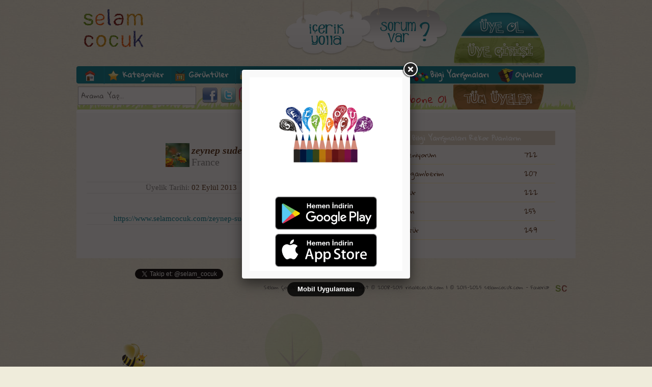

--- FILE ---
content_type: text/html; charset=utf-8
request_url: https://www.selamcocuk.com/zeynep-sude-acikgoz/
body_size: 5919
content:
<!DOCTYPE html>
<html dir="ltr" lang="en-US">
<head>

	<meta charset="utf-8" />
	<base href="https://www.selamcocuk.com/view/standart/" />

	<title>zeynep sude açıkgöz Profil Sayfası - Selam Çocuk</title>
	<meta name="description" content="Selam Çocuk Sitesi; görüntüler, etkinlikler, bilgi yarışmaları, oyunlar, kelime bulmacaları ve daha birçok içerikle; çocuklar için özel hazırlanmış dolu dolu bir sitedir." />
	<meta name="keywords" content="selam çocuk sitesi, çocuk sitesi , çocuklar için güvenli site, oyunlar, etkinlikler, bulmacalar, puzzle, sorular, hadisler, vecizeler, eğlence, ilahi, klip, video, dini sorular, nur dede, bediüzzaman dede, nur yüzlü çocuklar, peygamberim" />
	<meta name="viewport" content="width=device-width, initial-scale=1.0" />
	<meta name="robots" content="follow, index" />

	<link rel="shortcut icon" href="https://www.selamcocuk.com/favicon.ico" />

	<link href='https://fonts.googleapis.com/css?family=Gloria+Hallelujah' rel='stylesheet' type='text/css'>
	<link href='https://fonts.googleapis.com/css?family=Short+Stack' rel='stylesheet' type='text/css'>


	<link type="text/css" rel="stylesheet" href="https://www.selamcocuk.com/view/standart/style/style.css" />
	<link rel="stylesheet" href="https://www.selamcocuk.com/view/standart/style/hc-offcanvas-nav.css">
	<link type="text/css" rel="stylesheet" href="https://www.selamcocuk.com/view/standart/style/responsive.css?v=0.8.5" />
	<link rel="stylesheet" href="https://www.selamcocuk.com/view/standart/script/fancybox/jquery.fancybox.css?v=2.1.5" type="text/css" media="screen" />

	<!--[if IE 6]><script defer type="text/javascript" src="https://www.selamcocuk.com/view/standart/js/pngfix.js"></script><![endif]-->
	<!--[if !IE 7]><style type="text/css">#bg_top {display:table;height:100%} h1{ padding-top:5px;}</style><![endif]-->

	<link rel="alternate" type="application/rss+xml" href="https://www.selamcocuk.com/rss.xml" title="zeynep sude açıkgöz Profil Sayfası - Selam Çocuk Son İçerikler" />

	<meta property="og:image" content="https://www.selamcocuk.com/i/selam-cocuk-logo.png" />
	<meta property="og:title" content="zeynep sude açıkgöz Profil Sayfası - Selam Çocuk" />
	<meta property="og:description" content="Selam Çocuk Sitesi; görüntüler, etkinlikler, bilgi yarışmaları, oyunlar, kelime bulmacaları ve daha birçok içerikle; çocuklar için özel hazırlanmış dolu dolu bir sitedir." />
	<meta name="yandex-verification" content="60600c8c95175896" />

		<meta name="google-site-verification" content="fsBG2ts0sv01KZKQ4yQbXW7eU_WqbVi3tyRI-v-j_vc" />

	<script type="text/javascript">var url_site = 'https://www.selamcocuk.com/', url_page = '';</script>
	<script type="text/javascript" src="https://www.selamcocuk.com/view/standart/script/jquery.js"></script>
	<script type="text/javascript" src="https://www.selamcocuk.com/view/standart/script/jquery.easing.js"></script>
	<script type="text/javascript" src="https://www.selamcocuk.com/view/standart/script/fancybox/jquery.fancybox.pack.js?v=2.1.5"></script>
	<script type="text/javascript" src="https://www.selamcocuk.com/view/standart/script/hc-offcanvas-nav.js?ver=4.2.5"></script>
	<script type="text/javascript" src="https://www.selamcocuk.com/view/standart/script/function.js"></script>
	<script type="text/javascript">$(document).ready(function() { $("a#splash_click_app").trigger("click"); });</script>
	
</head>
<body>


<!--[if IE 6]>
<div class="ie6-alert">
	<p>Sevgili ziyaretçimiz, Internet Explorer 6 kullandığınızı farkettik. Tarayıcınızı güncellemenizi öneririz. <br />
		<a href="https://windows.microsoft.com/en-US/internet-explorer/downloads/ie-9/worldwide-languages" rel="external nofollow">Internet Explorer </a> |
		<a href="https://www.mozilla.com/tr/firefox/" rel="external nofollow">Mozilla Firefox</a> |
		<a href="https://www.google.com/chrome/" rel="external nofollow">Google Chrome</a> |
		<a href="https://www.apple.com/safari/download/" rel="external nofollow">Safari</a> |
		<a href="https://www.opera.com/browser/download/" rel="external nofollow">Opera</a>
	</p>
</div>
<![endif]-->

<noscript><div class="js-alert"><p>Tarayıcınızın <strong>JavaScript</strong> çalıştırmadığını farkettik. Lütfen kontrol ediniz!</p></div></noscript>


<div class="bg_top">
	<div class="wrapper">
		<div class="header">
			<div class="header-top">

				<div id="logo" class="logo">
					<a href="https://www.selamcocuk.com/" title="Çocuklara Açılan Pencere Selam Çocuk">
						<img src="https://www.selamcocuk.com/i/selam-cocuk-logo.png" alt="Selam Çocuk" title="Selam Çocuk" />
					</a>
				</div>

				<nav id="main-nav" style="display:none;">
					<ul>
												<li><a href="#" title="Kategoriler" class="icon-id1">Kategoriler</a>
							<ul class="second-level">
																<li><a href="https://www.selamcocuk.com/canim-peygamberim.html" title="Canım Peygamberim">Canım Peygamberim</a></li>
																<li><a href="https://www.selamcocuk.com/hadis-i-serifler.html" title="Hadis-i Şerifler">Hadis-i Şerifler</a></li>
																<li><a href="https://www.selamcocuk.com/risale-i-nurdan-dersler.html" title="Risale-i Nur'dan Dersler">Risale-i Nur'dan Dersler</a></li>
																<li><a href="https://www.selamcocuk.com/dinimi-ogreniyorum.html" title="Dinimi Öğreniyorum">Dinimi Öğreniyorum</a></li>
																<li><a href="https://www.selamcocuk.com/siirler.html" title="Şiirler">Şiirler</a></li>
																<li><a href="https://www.selamcocuk.com/biliyor-musunuz.html" title="Biliyor musunuz?">Biliyor musunuz?</a></li>
																<li><a href="https://www.selamcocuk.com/ders-alinacak-oykuler.html" title="Ders Alınacak Öyküler">Ders Alınacak Öyküler</a></li>
																<li><a href="https://www.selamcocuk.com/sagligimiz.html" title="Sağlığımız">Sağlığımız</a></li>
								
							</ul>
						</li>
												<li><a href="#" title="Görüntüler" class="icon-id2">Görüntüler</a>
							<ul class="second-level">
																<li><a href="https://www.selamcocuk.com/selam-cocuk-tv.html" title="Selam Çocuk TV">Selam Çocuk TV</a></li>
																<li><a href="https://www.selamcocuk.com/eglenceli-videolar.html" title="Eğlenceli Videolar">Eğlenceli Videolar</a></li>
																<li><a href="https://www.selamcocuk.com/dini-videolar.html" title="Dini Videolar">Dini Videolar</a></li>
																<li><a href="https://www.selamcocuk.com/ilahiler.html" title="İlahiler">İlahiler</a></li>
								
							</ul>
						</li>
												<li><a href="#" title="Etkinlikler" class="icon-id3">Etkinlikler</a>
							<ul class="second-level">
																<li><a href="https://www.selamcocuk.com/okul-oncesi.html" title="Nur Damlaları">Nur Damlaları</a></li>
																<li><a href="https://www.selamcocuk.com/yarismalarimiz.html" title="Yarışmalarımız">Yarışmalarımız</a></li>
																<li><a href="https://www.selamcocuk.com/etkinlikler.html" title="Etkinlikler">Etkinlikler</a></li>
																<li><a href="https://www.selamcocuk.com/boyamalar.html" title="Boyamalar">Boyamalar</a></li>
																<li><a href="https://www.selamcocuk.com/kelime-bulmaca.html" title="Kelime Bulmacaları">Kelime Bulmacaları</a></li>
																<li><a href="https://www.selamcocuk.com/nur-cocuk-kulubu.html" title="Nur Çocuk Kulübü">Nur Çocuk Kulübü</a></li>
																<li><a href="https://www.selamcocuk.com/eglence-zamani.html" title="Eğlence Zamanı">Eğlence Zamanı</a></li>
																<li><a href="https://www.selamcocuk.com/karikaturler.html" title="Karikatürler">Karikatürler</a></li>
								
							</ul>
						</li>
						
						<li><a href="https://www.selamcocuk.com/yazarlar/" title="Selam Çocuk Yazarlarımız" class="icon-yazarlar">Yazarlar</a>
							<ul class="second-level">
																<li><a href="https://www.selamcocuk.com/yazarlar/ahmet-ay.html" title="Ahmet Ay">Ahmet Ay</a></li>
																<li><a href="https://www.selamcocuk.com/yazarlar/aydanur-yayli.html" title="Aydanur Yaylı">Aydanur Yaylı</a></li>
																<li><a href="https://www.selamcocuk.com/yazarlar/busra-guventurk.html" title="Büşra Güventürk">Büşra Güventürk</a></li>
																<li><a href="https://www.selamcocuk.com/yazarlar/elif-e-bayraktar.html" title="Elif E Bayraktar">Elif E Bayraktar</a></li>
																<li><a href="https://www.selamcocuk.com/yazarlar/emine-zeynep.html" title="Emine Zeynep">Emine Zeynep</a></li>
																<li><a href="https://www.selamcocuk.com/yazarlar/fatma-turcan.html" title="Fatma Turcan">Fatma Turcan</a></li>
																<li><a href="https://www.selamcocuk.com/yazarlar/gamze-cakar.html" title="Gamze Çakar">Gamze Çakar</a></li>
																<li><a href="https://www.selamcocuk.com/yazarlar/gulten-gezer.html" title="Gülten Gezer">Gülten Gezer</a></li>
																<li><a href="https://www.selamcocuk.com/yazarlar/mikail-demir.html" title="Mikail Demir">Mikail Demir</a></li>
																<li><a href="https://www.selamcocuk.com/yazarlar/nur-seven.html" title="Nur Seven">Nur Seven</a></li>
																<li><a href="https://www.selamcocuk.com/yazarlar/nurdan-damla.html" title="Nurdan Damla">Nurdan Damla</a></li>
																<li><a href="https://www.selamcocuk.com/yazarlar/nurefsan-yalcin.html" title="Nurefşan Yalçın">Nurefşan Yalçın</a></li>
																<li><a href="https://www.selamcocuk.com/yazarlar/semra-demirel.html" title="Semra Demirel">Semra Demirel</a></li>
																<li><a href="https://www.selamcocuk.com/yazarlar/server-demir.html" title="Server Demir">Server Demir</a></li>
																<li><a href="https://www.selamcocuk.com/yazarlar/sultan-alkan.html" title="Sultan Alkan">Sultan Alkan</a></li>
								
							</ul>
						</li>
						<li><a href="https://www.selamcocuk.com/cizerler/" title="Selam Çocuk Çizerlerimiz" class="icon-cizerler">Çizerler</a>
							<ul class="second-level">
																<li><a href="https://www.selamcocuk.com/cizerler/ahmet-said-vanli.html" title="Ahmet Said Vanlı">Ahmet Said Vanlı</a></li>
																<li><a href="https://www.selamcocuk.com/cizerler/e-yucel.html" title="E. Yücel">E. Yücel</a></li>
																<li><a href="https://www.selamcocuk.com/cizerler/elif-e-bayraktar.html" title="Elif E Bayraktar">Elif E Bayraktar</a></li>
																<li><a href="https://www.selamcocuk.com/cizerler/emine-zeynep.html" title="Emine Zeynep">Emine Zeynep</a></li>
																<li><a href="https://www.selamcocuk.com/cizerler/fatma-diktas.html" title="Fatma Diktaş">Fatma Diktaş</a></li>
																<li><a href="https://www.selamcocuk.com/cizerler/hatice-vanli.html" title="Hatice Vanlı">Hatice Vanlı</a></li>
																<li><a href="https://www.selamcocuk.com/cizerler/hayriye-gezer.html" title="Hayriye Gezer">Hayriye Gezer</a></li>
																<li><a href="https://www.selamcocuk.com/cizerler/merve-demiray.html" title="Merve Demiray">Merve Demiray</a></li>
																<li><a href="https://www.selamcocuk.com/cizerler/muhammed-erdem.html" title="Muhammed Erdem">Muhammed Erdem</a></li>
																<li><a href="https://www.selamcocuk.com/cizerler/nurefsan-gezer.html" title="Nurefşan Gezer">Nurefşan Gezer</a></li>
																<li><a href="https://www.selamcocuk.com/cizerler/nurefsan-yalcin.html" title="Nurefşan Yalçın">Nurefşan Yalçın</a></li>
																<li><a href="https://www.selamcocuk.com/cizerler/reyhan-kurun.html" title="Reyhan Kurun">Reyhan Kurun</a></li>
																<li><a href="https://www.selamcocuk.com/cizerler/sule-eren.html" title="Şule Eren">Şule Eren</a></li>
																<li><a href="https://www.selamcocuk.com/cizerler/yasemin-durgut.html" title="Yasemin Durğut">Yasemin Durğut</a></li>
								
							</ul>
						</li>
						<li><a href="https://www.selamcocuk.com/yarisma/" title="Selam Çocuk Yarışma" class="icon-yarisma">Bilgi Yarışmaları</a>
							<ul class="second-level">
																<li><a href="https://www.selamcocuk.com/yarisma/dinimi-ogreniyorum.html" title="Dinimi Öğreniyorum">Dinimi Öğreniyorum</a></li>
																<li><a href="https://www.selamcocuk.com/yarisma/canim-peygamberim.html" title="Canım Peygamberim">Canım Peygamberim</a></li>
																<li><a href="https://www.selamcocuk.com/yarisma/risale-i-nur.html" title="Risale-i Nur">Risale-i Nur</a></li>
																<li><a href="https://www.selamcocuk.com/yarisma/bil-bakalim.html" title="Bil Bakalım">Bil Bakalım</a></li>
																<li><a href="https://www.selamcocuk.com/yarisma/genel-kultur.html" title="Genel Kültür">Genel Kültür</a></li>
								
							</ul>
						</li>
						<li><a href="https://www.selamcocuk.com/oyunlar/" title="Selam Çocuk Oyunlar" class="icon-oyunlar">Oyunlar</a>
							<ul class="second-level">
																<li><a href="https://www.selamcocuk.com/oyunlar/goster-hunerini/" title="Göster Hünerini">Göster Hünerini</a></li>
																<li><a href="https://www.selamcocuk.com/oyunlar/yaris-oyunlari/" title="Yarış Oyunları">Yarış Oyunları</a></li>
																<li><a href="https://www.selamcocuk.com/oyunlar/zeka-oyunlari/" title="Zeka Oyunları">Zeka Oyunları</a></li>
																<li><a href="https://www.selamcocuk.com/oyunlar/egitici-oyunlar/" title="Eğitici Oyunlar">Eğitici Oyunlar</a></li>
																<li><a href="https://www.selamcocuk.com/oyunlar/spor-oyunlari/" title="Spor Oyunları">Spor Oyunları</a></li>
																<li><a href="https://www.selamcocuk.com/oyunlar/diger-oyunlar/" title="Diğer Oyunlar">Diğer Oyunlar</a></li>
								
							</ul>
						</li>
					</ul>
				</nav>

				<div class="bulutlar">
					<a href="https://www.selamcocuk.com/paylas.html" title="İçerik yollamak istiyorum" class="icerik-paylas">İçerik Paylaş</a>
					<a href="https://www.selamcocuk.com/sorum-var.html" title="Soru sormak istiyorum" class="sorum-var">Sorum Var</a>
				</div>
				<div class="uyelik-butonlari">
					<a href="https://www.selamcocuk.com/uye-ol.html" title="Ücretsiz hemen üye olmak istiyorum" class="uye-ol">Üye Ol</a>
					<a href="https://www.selamcocuk.com/uye-girisi.html" title="Üye girişi" class="uye-girisi">Üye Girişi</a>
				</div>
			</div>
			<div class="menu">
				<ul class="navigation">
					<li><a href="https://www.selamcocuk.com/" title="Selam Çocuk" class="icon-home" style="padding-left:25px;">&nbsp;</a></li>
					<li><a href="javascript:;" title="Kategoriler" class="icon-id1">Kategoriler</a>
						<ul class="second-level">
							<li><a href="https://www.selamcocuk.com/canim-peygamberim.html" title="Canım Peygamberim">Canım Peygamberim</a></li>
							<li><a href="https://www.selamcocuk.com/hadis-i-serifler.html" title="Hadis-i Şerifler">Hadis-i Şerifler</a></li>
							<li><a href="https://www.selamcocuk.com/risale-i-nurdan-dersler.html" title="Risale-i Nur'dan Dersler">Risale-i Nur'dan Dersler</a></li>
							<li><a href="https://www.selamcocuk.com/dinimi-ogreniyorum.html" title="Dinimi Öğreniyorum">Dinimi Öğreniyorum</a></li>
							<li><a href="https://www.selamcocuk.com/siirler.html" title="Şiirler">Şiirler</a></li>
							<li><a href="https://www.selamcocuk.com/biliyor-musunuz.html" title="Biliyor musunuz?">Biliyor musunuz?</a></li>
							<li><a href="https://www.selamcocuk.com/ders-alinacak-oykuler.html" title="Ders Alınacak Öyküler">Ders Alınacak Öyküler</a></li>
							<li><a href="https://www.selamcocuk.com/sagligimiz.html" title="Sağlığımız">Sağlığımız</a></li>

						</ul>
					</li>
					<li><a href="javascript:;" title="Görüntüler" class="icon-id2">Görüntüler</a>
						<ul class="second-level">
							<li><a href="https://www.selamcocuk.com/selam-cocuk-tv.html" title="Selam Çocuk TV">Selam Çocuk TV</a></li>
							<li><a href="https://www.selamcocuk.com/eglenceli-videolar.html" title="Eğlenceli Videolar">Eğlenceli Videolar</a></li>
							<li><a href="https://www.selamcocuk.com/dini-videolar.html" title="Dini Videolar">Dini Videolar</a></li>
							<li><a href="https://www.selamcocuk.com/ilahiler.html" title="İlahiler">İlahiler</a></li>

						</ul>
					</li>
					<li><a href="javascript:;" title="Etkinlikler" class="icon-id3">Etkinlikler</a>
						<ul class="second-level">
							<li><a href="https://www.selamcocuk.com/okul-oncesi.html" title="Nur Damlaları">Nur Damlaları</a></li>
							<li><a href="https://www.selamcocuk.com/yarismalarimiz.html" title="Yarışmalarımız">Yarışmalarımız</a></li>
							<li><a href="https://www.selamcocuk.com/etkinlikler.html" title="Etkinlikler">Etkinlikler</a></li>
							<li><a href="https://www.selamcocuk.com/boyamalar.html" title="Boyamalar">Boyamalar</a></li>
							<li><a href="https://www.selamcocuk.com/kelime-bulmaca.html" title="Kelime Bulmacaları">Kelime Bulmacaları</a></li>
							<li><a href="https://www.selamcocuk.com/nur-cocuk-kulubu.html" title="Nur Çocuk Kulübü">Nur Çocuk Kulübü</a></li>
							<li><a href="https://www.selamcocuk.com/eglence-zamani.html" title="Eğlence Zamanı">Eğlence Zamanı</a></li>
							<li><a href="https://www.selamcocuk.com/karikaturler.html" title="Karikatürler">Karikatürler</a></li>

						</ul>
					</li>

					<li><a href="https://www.selamcocuk.com/yazarlar/" title="Selam Çocuk Yazarlarımız" class="icon-yazarlar">Yazarlar</a>
						<ul class="second-level">
							<li><a href="https://www.selamcocuk.com/yazarlar/ahmet-ay.html" title="Ahmet Ay">Ahmet Ay</a></li>
							<li><a href="https://www.selamcocuk.com/yazarlar/aydanur-yayli.html" title="Aydanur Yaylı">Aydanur Yaylı</a></li>
							<li><a href="https://www.selamcocuk.com/yazarlar/busra-guventurk.html" title="Büşra Güventürk">Büşra Güventürk</a></li>
							<li><a href="https://www.selamcocuk.com/yazarlar/elif-e-bayraktar.html" title="Elif E Bayraktar">Elif E Bayraktar</a></li>
							<li><a href="https://www.selamcocuk.com/yazarlar/emine-zeynep.html" title="Emine Zeynep">Emine Zeynep</a></li>
							<li><a href="https://www.selamcocuk.com/yazarlar/fatma-turcan.html" title="Fatma Turcan">Fatma Turcan</a></li>
							<li><a href="https://www.selamcocuk.com/yazarlar/gamze-cakar.html" title="Gamze Çakar">Gamze Çakar</a></li>
							<li><a href="https://www.selamcocuk.com/yazarlar/gulten-gezer.html" title="Gülten Gezer">Gülten Gezer</a></li>
							<li><a href="https://www.selamcocuk.com/yazarlar/mikail-demir.html" title="Mikail Demir">Mikail Demir</a></li>
							<li><a href="https://www.selamcocuk.com/yazarlar/nur-seven.html" title="Nur Seven">Nur Seven</a></li>
							<li><a href="https://www.selamcocuk.com/yazarlar/nurdan-damla.html" title="Nurdan Damla">Nurdan Damla</a></li>
							<li><a href="https://www.selamcocuk.com/yazarlar/nurefsan-yalcin.html" title="Nurefşan Yalçın">Nurefşan Yalçın</a></li>
							<li><a href="https://www.selamcocuk.com/yazarlar/semra-demirel.html" title="Semra Demirel">Semra Demirel</a></li>
							<li><a href="https://www.selamcocuk.com/yazarlar/server-demir.html" title="Server Demir">Server Demir</a></li>
							<li><a href="https://www.selamcocuk.com/yazarlar/sultan-alkan.html" title="Sultan Alkan">Sultan Alkan</a></li>

						</ul>
					</li>
					<li><a href="https://www.selamcocuk.com/cizerler/" title="Selam Çocuk Çizerlerimiz" class="icon-cizerler">Çizerler</a>
						<ul class="second-level">
							<li><a href="https://www.selamcocuk.com/cizerler/ahmet-said-vanli.html" title="Ahmet Said Vanlı">Ahmet Said Vanlı</a></li>
							<li><a href="https://www.selamcocuk.com/cizerler/e-yucel.html" title="E. Yücel">E. Yücel</a></li>
							<li><a href="https://www.selamcocuk.com/cizerler/elif-e-bayraktar.html" title="Elif E Bayraktar">Elif E Bayraktar</a></li>
							<li><a href="https://www.selamcocuk.com/cizerler/emine-zeynep.html" title="Emine Zeynep">Emine Zeynep</a></li>
							<li><a href="https://www.selamcocuk.com/cizerler/fatma-diktas.html" title="Fatma Diktaş">Fatma Diktaş</a></li>
							<li><a href="https://www.selamcocuk.com/cizerler/hatice-vanli.html" title="Hatice Vanlı">Hatice Vanlı</a></li>
							<li><a href="https://www.selamcocuk.com/cizerler/hayriye-gezer.html" title="Hayriye Gezer">Hayriye Gezer</a></li>
							<li><a href="https://www.selamcocuk.com/cizerler/merve-demiray.html" title="Merve Demiray">Merve Demiray</a></li>
							<li><a href="https://www.selamcocuk.com/cizerler/muhammed-erdem.html" title="Muhammed Erdem">Muhammed Erdem</a></li>
							<li><a href="https://www.selamcocuk.com/cizerler/nurefsan-gezer.html" title="Nurefşan Gezer">Nurefşan Gezer</a></li>
							<li><a href="https://www.selamcocuk.com/cizerler/nurefsan-yalcin.html" title="Nurefşan Yalçın">Nurefşan Yalçın</a></li>
							<li><a href="https://www.selamcocuk.com/cizerler/reyhan-kurun.html" title="Reyhan Kurun">Reyhan Kurun</a></li>
							<li><a href="https://www.selamcocuk.com/cizerler/sule-eren.html" title="Şule Eren">Şule Eren</a></li>
							<li><a href="https://www.selamcocuk.com/cizerler/yasemin-durgut.html" title="Yasemin Durğut">Yasemin Durğut</a></li>

						</ul>
					</li>
					<li><a href="https://www.selamcocuk.com/yarisma/" title="Selam Çocuk Yarışma" class="icon-yarisma">Bilgi Yarışmaları</a>
						<ul class="second-level">
							<li><a href="https://www.selamcocuk.com/yarisma/dinimi-ogreniyorum.html" title="Dinimi Öğreniyorum">Dinimi Öğreniyorum</a></li>
							<li><a href="https://www.selamcocuk.com/yarisma/canim-peygamberim.html" title="Canım Peygamberim">Canım Peygamberim</a></li>
							<li><a href="https://www.selamcocuk.com/yarisma/risale-i-nur.html" title="Risale-i Nur">Risale-i Nur</a></li>
							<li><a href="https://www.selamcocuk.com/yarisma/bil-bakalim.html" title="Bil Bakalım">Bil Bakalım</a></li>
							<li><a href="https://www.selamcocuk.com/yarisma/genel-kultur.html" title="Genel Kültür">Genel Kültür</a></li>

						</ul>
					</li>
					<li><a href="https://www.selamcocuk.com/oyunlar/" title="Selam Çocuk Oyunlar" class="icon-oyunlar">Oyunlar</a>
						<ul class="second-level">
							<li><a href="https://www.selamcocuk.com/oyunlar/goster-hunerini/" title="Göster Hünerini">Göster Hünerini</a></li>
							<li><a href="https://www.selamcocuk.com/oyunlar/yaris-oyunlari/" title="Yarış Oyunları">Yarış Oyunları</a></li>
							<li><a href="https://www.selamcocuk.com/oyunlar/zeka-oyunlari/" title="Zeka Oyunları">Zeka Oyunları</a></li>
							<li><a href="https://www.selamcocuk.com/oyunlar/egitici-oyunlar/" title="Eğitici Oyunlar">Eğitici Oyunlar</a></li>
							<li><a href="https://www.selamcocuk.com/oyunlar/spor-oyunlari/" title="Spor Oyunları">Spor Oyunları</a></li>
							<li><a href="https://www.selamcocuk.com/oyunlar/diger-oyunlar/" title="Diğer Oyunlar">Diğer Oyunlar</a></li>

						</ul>
					</li>
				</ul>
			</div>
            <div class="header-bottom">
				<div class="hb-left" style="margin-top:5px;">
					<div class="widget_social">
		            	<a href="https://www.facebook.com/selamcocukcom" title="Selam Çocuk Facebook Sayfası" rel="external">
							<img src="i/facebook.png" alt="Facebook" />
						</a>
		            	<a href="https://twitter.com/selam_cocuk" title="Selam Çocuk Twitter Sayfası" rel="external">
							<img src="i/twitter.png" alt="Twitter" />
						</a>
						<a href="https://www.instagram.com/selam_cocuk/" title="Selam Çocuk Instagram Sayfası" rel="external">
							<img src="i/instagram.png" alt="Instagram" />
						</a>
						<a href="https://tr.pinterest.com/selamcocuk/" title="Selam Çocuk Pinterest Sayfası" rel="external">
							<img src="i/pinterest.png" alt="Pinterest" />
						</a>
						<div style="overflow: hidden; float: right; margin-right:10px;padding-top: 4px;">
							<a href="https://www.youtube.com/channel/UCx3b-k7WlqFrWFV-JMWxXdg" title="Selam Çocuk Youtube Sayfası" rel="external">
								<img src="i/youtube.png" alt="Youtube" width="32" height="32" style="float:left; margin-right: 5px;" />
								<span style="color:#d32221; font-size: 20px; float: right">Abone Ol</span>
							</a>
						</div>
					</div>
					<div class="widget_search">
						<form role="search" method="get" id="searchform" action="https://www.selamcocuk.com/arama-sonuclari.html" autocomplete="off">
			    			<input type="text" name="kelime" id="word" class="word" value="Arama Yap..." onFocus="clearText(this)" onBlur="clearText(this)" autocomplete="off" />
				    	</form>
					</div>

				</div>
				<div class="hb-right">
					<a href="https://www.selamcocuk.com/tum-uyeler/" title="Selam Çocuk tüm üyeleri" class="tum-uyeler">Tüm Üyeler</a>
				</div>
			</div>
		</div>
		<div class="clear">&nbsp;</div>



		<div class="content_bg">
			<div class="content">

				<div class="tablo1">
				<table border="0" cellspacing="0" cellpadding="0" width="100%">
					<tr style="height:100px;">
						<td class="title"><img src="https://www.selamcocuk.com/i/avatar/rc-avatar-069.jpg"></td>
						<td style="font-size:20px;">
							<strong><i>zeynep sude açıkgöz</i></strong><br />
							<span style="color:gray;">France</span>
						</td>
					</tr>
					<tr>
						<td class="title">Üyelik Tarihi:</td>
						<td>02 Eylül 2013</td>
					</tr>
					<tr>
						<td class="title" colspan="2"><br /><br /></td>
					</tr>
					<tr>
						<td style="text-align:center" colspan="2"><a href="https://www.selamcocuk.com/zeynep-sude-acikgoz/" title="zeynep sude açıkgöz">https://www.selamcocuk.com/zeynep-sude-acikgoz/</a></td>
					</tr>
				</table>

				</div>

				<div class="uye-puan-tablosu">
				<table border="0" cellspacing="0" cellpadding="0">
					<tr>
						<th colspan="2">Bilgi Yarışmaları Rekor Puanların</th>
					</tr>
					<tr>
						<td>Dinimi Öğreniyorum</td>
						<td>722</td>
					</tr>
					<tr>
						<td>Canım Peygamberim</td>
						<td>207</td>
					</tr>
					<tr>
						<td>Risale-i Nur</td>
						<td>222</td>
					</tr>
					<tr>
						<td>Bil Bakalım</td>
						<td>253</td>
					</tr>
					<tr>
						<td>Genel Kültür</td>
						<td>249</td>
					</tr>

				</table>
				</div>


				<p>&nbsp;</p>
				<br class="clear" />
			</div>
			<br class="clear" />
		</div>

		<div id="footer">
			<div class="left">
								<iframe src="https://www.facebook.com/plugins/like.php?href=https%3A%2F%2Fwww.facebook.com%2Fselamcocukcom&amp;send=false&amp;layout=button_count&amp;width=100&amp;show_faces=false&amp;action=like&amp;colorscheme=light&amp;font=lucida+grande&amp;height=21" style="border:none; overflow:hidden; width:100px; height:21px;"></iframe>
				
								<!--<a href="https://twitter.com/share" class="twitter-share-button" data-url="https://www.selamcocuk.com" data-lang="tr">Tweetle</a>-->
				<a href="https://twitter.com/selam_cocuk" class="twitter-follow-button" data-show-count="false" data-lang="tr">Takip et: @selam_cocuk</a>
				<script>!function(d,s,id){var js,fjs=d.getElementsByTagName(s)[0];if(!d.getElementById(id)){js=d.createElement(s);js.id=id;js.src="//platform.twitter.com/widgets.js";fjs.parentNode.insertBefore(js,fjs);}}(document,"script","twitter-wjs");</script>
							</div>
			<div class="right">
				<ul>
					<li><a href="#mobileAppSplash" id="splash_click_app" class="fancybox" title="Mobil Uygulaması">Selam Çocuk Mobil Uygulaması</a></li>
					<li>Copyright © 2008-2015 risalecocuk.com | © 2015-2025 selamcocuk.com - <a href="#facebookSplash" id="splash_click" class="fancybox">Favori&raquo;</a></li>
					<li>
						<a title="Selam Çocuk" href="https://www.selamcocuk.com/" class="right" target="_blank">
							<img width="30" height="30" title="Selam Çocuk" alt="Selam Çocuk" src="https://www.selamcocuk.com/i/selam-cocuk-icon.png">
						</a>
					</li>
				</ul>
			</div>
		</div>
	</div>
</div>

<div id="grass">
	<div id="footer_design"></div>
</div>

<!-- Google tag (gtag.js) -->
<script async src="https://www.googletagmanager.com/gtag/js?id=G-QLMTFEKMSP"></script>
<script>
  window.dataLayer = window.dataLayer || [];
  function gtag(){dataLayer.push(arguments);}
  gtag('js', new Date());

  gtag('config', 'G-QLMTFEKMSP');
</script>
<div style="display:none;">
    <div class="facebook-splash" id="facebookSplash">
		<br />
		<iframe src="//www.facebook.com/plugins/like.php?href=https%3A%2F%2Fwww.facebook.com%2Fselamcocukcom&amp;width=340&amp;layout=standard&amp;action=like&amp;show_faces=true&amp;share=true&amp;height=80" scrolling="no" frameborder="0" style="border:none; overflow:hidden; width:340px; height:80px;" allowTransparency="true"></iframe>
    </div>
</div>


<div style="display:none;">
	<div class="facebook-splash" id="mobileAppSplash" style="min-width: 300px; min-height: 200px; text-align: center; margin: auto; background-color: white">
		<img src="https://www.selamcocuk.com/i/splash.png" class="img-responsive" style="max-width: 200px; display: inline-block;"><br><br>
		<a href="https://play.google.com/store/apps/details?id=com.ypyazilim.selam.cocuk" target="_blank" style="display: inline-block;">
			<img src="https://www.selamcocuk.com/i/icon-google-play.png" class="img-responsive" style="max-width: 200px">
		</a><br>
		<a href="https://apps.apple.com/us/app/selam-%C3%A7ocuk/id6479576636" target="_blank" style="display: inline-block;">
			<img src="https://www.selamcocuk.com/i/icon-app-store.png" class="img-responsive" style="max-width: 200px">
		</a>
		<br>
	</div>
</div>

<script defer src="https://static.cloudflareinsights.com/beacon.min.js/vcd15cbe7772f49c399c6a5babf22c1241717689176015" integrity="sha512-ZpsOmlRQV6y907TI0dKBHq9Md29nnaEIPlkf84rnaERnq6zvWvPUqr2ft8M1aS28oN72PdrCzSjY4U6VaAw1EQ==" data-cf-beacon='{"version":"2024.11.0","token":"d66c3386e33b4f9fb42803ab97dd62ab","r":1,"server_timing":{"name":{"cfCacheStatus":true,"cfEdge":true,"cfExtPri":true,"cfL4":true,"cfOrigin":true,"cfSpeedBrain":true},"location_startswith":null}}' crossorigin="anonymous"></script>
</body>
<script>'undefined'=== typeof _trfq || (window._trfq = []);'undefined'=== typeof _trfd && (window._trfd=[]),_trfd.push({'tccl.baseHost':'secureserver.net'},{'ap':'cpsh-oh'},{'server':'sxb1plzcpnl505008'},{'dcenter':'sxb1'},{'cp_id':'10738023'},{'cp_cl':'8'}) // Monitoring performance to make your website faster. If you want to opt-out, please contact web hosting support.</script><script src='https://img1.wsimg.com/traffic-assets/js/tccl.min.js'></script></html>